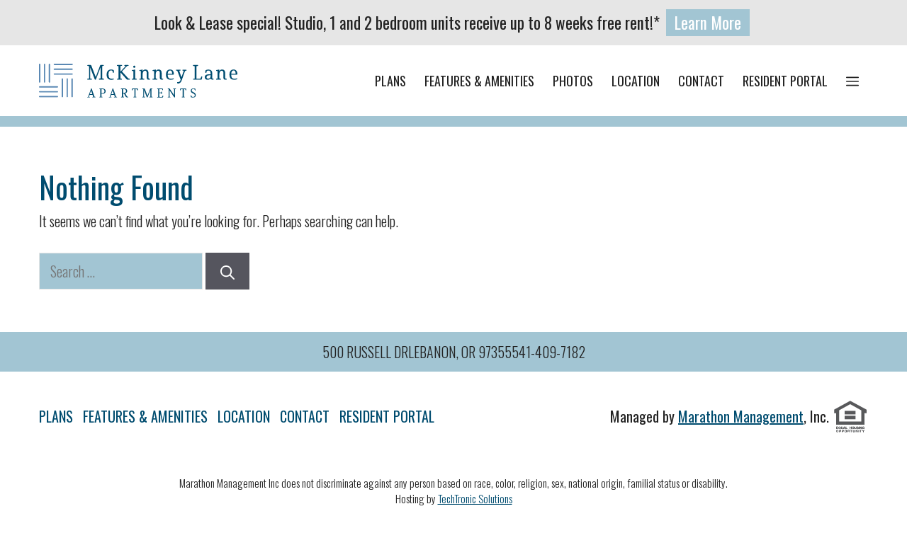

--- FILE ---
content_type: text/css
request_url: https://mckinneylaneapartments.com/wp-content/themes/generatepress_child/style.css?ver=1729019840
body_size: 1830
content:
/*
 Theme Name:   GeneratePress Child
 Theme URI:    https://generatepress.com
 Description:  Default GeneratePress child theme
 Author:       Tom Usborne
 Author URI:   https://tomusborne.com
 Template:     generatepress
 Version:      0.1
*/

strong {
	font-weight: 400;
}

.site-header,
#mobile-header {
    border-bottom: 15px solid #A2C5D3;
}

#menu-footer-menu li {
	display: inline-block;
	padding-right: 10px;
	text-transform: uppercase;
	margin-bottom: 0;
	font-weight: 400;
}

#menu-footer-menu li a {
	text-decoration: none;
}

.top-headline a {
    background-color: #A2C5D3;
    text-decoration: none;
    padding: 2px 12px;
    margin: 0 5px;
	color: #fff;
}

.top-headline a:hover {
    text-decoration: underline;
}

.wp-block-eedee-block-gutenslider .wp-block-eedee-block-gutenslide.is-position-center-center div.slide-content {
    width: 30%;
    margin-left: auto;
    height: 90%;
    min-height: 90%;
    background-color: rgba(0, 0, 0, 0.45);
    color: #fff !important;
	padding: 2rem;
	text-align: left !important;
}

.make-relative figure {
	position: relative;
	overflow: hidden;
}

/* .reveal {
	display: none;
} */

.reveal {
    color: #fff;
    font-size: 18px;
    background-color: #333333;
    padding: 1rem;
    width: 100%;
    position: absolute;
    bottom: -100px;  /* Start hidden below the image */
    left: 0;
    transition: bottom 0.5s; /* Smooth transition for the sliding effect */
}

figure:hover .reveal {
    bottom: 0; /* Slide up to show */
}

.cta-button {
	font-size: 28px;
	position: absolute;
	bottom: 2rem;
	display: inline-block;
	margin: 0;
	left: 50%;
	font-weight: 500;
	font-family: "Oswald", "Helvetica", sans-serif;
	transform: translate(-50%, 0) scale(1);
	padding: 0.2em;
	height: auto;
	transition: all 0.3s;
	background-color: transparent;
	color: #004f5a;
	border: 1px solid #fff;
}

.cta-button span {
    display: inline-block;
    padding: 0.33em 1.5em 0.36em;
    transition: all 0.3s;
    background-color: #fff;
    color: #004f5a;
    transition: all 0.3s;
}

.cta-button:hover {
    border: 1px solid #004f5a
}

.cta-button:hover span {
    background-color: #004f5a;
    color: #fff
}

.cta-button a {
    text-decoration: none;
}

.cta-button:hover a {
    color: #fff
}

/* .slider-button {
	font-size: 19px;
	display: inline-block;
	margin: 0;
	font-weight: 400;
	font-family: "Oswald", "Helvetica", sans-serif;
	padding: 0.2rem;
	height: auto;
	transition: all 0.3s;
	background-color: transparent;
	color: #004f5a;
	border: 1px solid #fff;
	margin-bottom: 7px;
}

.slider-button span {
    display: inline-block;
    padding: 0.33rem 1rem 0.36rem;
    transition: all 0.3s;
    background-color: #fff;
    color: #004f5a;
    transition: all 0.3s;
}

.slider-button a {
    text-decoration: none;
}

.slider-button:hover {
    border: 1px solid #004f5a
}

.slider-button:hover span {
    background-color: #004f5a;
    color: #fff
}

.slider-button:hover span a {
    color: #fff
} */

.callout:before {
	content: "•••";
	margin-right: 5px;
}

.callout:after {
	content: "•••";
	margin-left: 5px;
}

.inside-footer-widgets {
    align-items: center;
    justify-content: center;
}

.mobile-only {
	display: none;
}

.entry-content:not(:first-child),
.entry-summary:not(:first-child),
.page-content:not(:first-child) {
    margin-top: 0.5rem;
}

.full-width-content .entry-header {
	max-width: 1200px;
	margin: 0 auto;
	padding: 40px 40px 0 40px;
}

.fat-gallery-tabs .center ul {
    text-align: center;
    margin-bottom: 0;
    padding: 0.5rem;
    background-color: #A2C5D3;
}

div.fat-gallery-tabs ul li a:hover,
div.fat-gallery-tabs ul li a.active {
    color: #fff;
    border-bottom: none;
    border-top: none;
}

div.fat-gallery-tabs ul li {
    padding: 10px 10px 10px 10px;
}

div.fat-gallery-tabs ul li a {
    font-size: 21px;
	text-transform: uppercase;
	color: #fff;
}

.wpcf7-form .row-flex {
    display: flex;
    column-gap: 20px;
}

.wpcf7 input[type="text"],
.wpcf7 input[type="email"],
.wpcf7 input[type="url"],
.wpcf7 input[type="password"],
.wpcf7 input[type="search"],
.wpcf7 input[type="tel"],
.wpcf7 input[type="number"],
.wpcf7 textarea,
.wpcf7 select {
    width: 100%;
}

.wpcf7 input[type="text"],
.wpcf7 input[type="email"],
.wpcf7 input[type="url"],
.wpcf7 input[type="password"],
.wpcf7 input[type="search"],
.wpcf7 input[type="tel"],
.wpcf7 input[type="number"],
.wpcf7 textarea {
    box-sizing: border-box;
    width: 100%;
    border: 1px solid #cacaca;
    font-family: inherit;
    color: #0a0a0a;
    background-color: #fefefe;
    box-shadow: inset 0 1px 2px rgba(10, 10, 10, 0.1);
    border-radius: 0;
}

.lg-sub-html > div {
	display: none !important;
}

.lg-outer.lg-thumb-open .lg-thumb-outer {
    height: 0 !important;
    display: none;
}

.lg-outer.lg-pull-caption-up.lg-thumb-open .lg-sub-html {
    bottom: 0 !important;
	background-color: rgba(0,0,0,0.65) !important;
}

.fat-thumbnail .fat-thumbnail-hover {
    position: absolute;
    width: 100%;
    height: 60px !important;
    pointer-events: none;
    left: 0 !important;
    bottom: 0 !important;
    top: inherit !important;
	transition: none !important;
}

.fat-gallery-icon {
    display: none !important;
}

div.fat-gallery-title h5 {
    margin-top: 0;
}

body.page-id-20 div.fat-thumbnail-hover {
	display: none !important;
}

.wp-block-eedee-block-gutenslider.gs-frontend.gs-finished-controls .eedee-gutenslider-nav svg {
    padding: 5px;
    box-sizing: border-box;
    width: 40px;
    height: 40px;
    border: 1px solid #fff;
    border-radius: 50%;
}

.wp-block-eedee-block-gutenslider.arrow-position-sides button.eedee-gutenslider-next {
	right: 20px;
}

.page-id-18 .fat-gallery-item div.fat-thumbnail img {
    padding: 2.75rem 2rem !important;
}

.page-id-18 .col-padding-5 .fat-gallery-item {
    min-height: 351px;
}

.slider-button a {
    border: 4px solid #fff;
    padding: 5px 10px !important;
    background-color: #679ca7;
    display: inline-block !important;
    margin-top: 10px !important;
	color: #fff;
	font-weight: 500;
	text-decoration: none;
}

.slider-button a:hover {
    text-decoration: underline;
}









/* ==========================================================================
	Media Queries
   ========================================================================== */

/* ------------------------- Tablet & Smartphone ---------------------------- */

@media (max-width: 979px) {

	.wp-block-eedee-block-gutenslider .wp-block-eedee-block-gutenslide.is-position-center-center div.slide-content {
		width: 40%;
	}

}

@media (min-width: 768px) and (max-width: 979px) {



}

@media (max-width: 767px) {
	
	.wp-block-eedee-block-gutenslider .wp-block-eedee-block-gutenslide.is-position-center-center div.slide-content {
        width: 100%;
        margin-left: 0;
        margin-right: 0;
        height: 40%;
        min-height: 0;
        background-color: rgba(0, 0, 0, 0.45);
        text-align: center !important;
        box-sizing: border-box;
        padding: 1rem;
        bottom: 0;
        position: absolute;
		overflow: hidden;
    }
	
	.wp-block-eedee-block-gutenslider .eedee-gutenslider-pagination.swiper-pagination-bullets:not(.swiper-pagination-bullets-dynamic) {
		display: none;
	}
	
	.mobile-only {
		display: block;
	}
	
	div.slide-content .slider-button {
		display: none;
	}
	
	div.slide-content h4 {
		font-size: 14px;
	}
	
	.cta-button {
		font-size: 17px;
		padding: 0.2em;
	}
	
	.top-banner small {
        display: block;
    }

}

@media (max-width: 480px) {
	

	
}

@media (max-width: 360px) {
	


}

/* ------------------------- Desktop & Widescreen --------------------------- */

@media (min-width: 768px) { 

	.footer-widgets .footer-widget-1 {
		flex-basis: 60%;
	}

	.footer-widgets .footer-widget-2 {
		flex-basis: 40%;
	}

}

@media (min-width: 960px) {

   .wp-block-eedee-block-gutenslider.arrow-position-sides button.eedee-gutenslider-next {
        right: 20px;
        top: inherit;
        bottom: 60px;
    }

    .wp-block-eedee-block-gutenslider.arrow-position-sides button.eedee-gutenslider-prev {
        left: inherit;
        top: inherit;
        bottom: 10px;
        right: 20px;
    } 

}



--- FILE ---
content_type: image/svg+xml
request_url: https://mckinneylaneapartments.com/wp-content/uploads/2024/05/mckinneylane_logo.svg
body_size: 2634
content:
<?xml version="1.0" encoding="UTF-8"?> <svg xmlns="http://www.w3.org/2000/svg" width="369.8" height="63.6" viewBox="0 0 369.8 63.6"> <style>.st0{fill:#004d71}.st1{fill:#5b89b4}</style> <path class="st0" d="M120.4 28.1h-.2c-2 0-2.1-.2-2.2-1.5V4.9c0-.6.2-.8 1.6-.8h.3c.2 0 .9 0 .9-.8v-.1c0-.5-.3-.8-.9-.8h-4.6c-.9 0-1.1.3-1.4 1L105.8 25 97.5 3.4c-.3-.7-.8-1-1.6-1h-4.8c-.7 0-1 .3-1 .8v.2c0 .5.3.8 1 .8h.3c1.8 0 1.9.1 1.9 1.1v21.4c0 1.4-.2 1.5-2.2 1.5h-.2c-.6 0-1 .3-1 .8v.2c0 .5.4.8 1 .8h6.8c.9 0 1-.5 1-.8V29c0-.8-.8-.8-1-.8h-.2c-2.2 0-2.2-.3-2.2-2.2V6.9l8.7 22.5c.2.5.4.7 1 .7h.2c.5 0 .7-.2.9-.7l8.7-22.6v19.7c-.1 1.4-.3 1.5-2.2 1.5h-.2c-.6 0-.9.3-.9.8v.2c0 .5.3.8.9.8h7.9c.9 0 1-.5 1-.8v-.2c.1-.5-.2-.7-.9-.7zM138.6 27.9c-.6.2-1.9.4-3.3.4-3.8 0-5.8-2.7-5.8-7.9 0-6.4 2.7-7.8 5-7.8 2.1 0 3 1.1 3.1 3.8 0 .4.2.8.8.8h.3c.6 0 .7-.4.8-1l.1-3.2c0-.2-.1-.5-.3-.7-.6-.6-2.2-1.4-4.8-1.4-5.3 0-8.4 3.5-8.4 9.6 0 6.4 2.9 9.7 8.7 9.7 2.4 0 3.9-.5 4.1-.6.4-.1.6-.4.6-.9v-.2c0-.3-.1-.5-.2-.6-.1-.1-.4-.1-.7 0zM168.4 28.1h-.2c-1.1 0-1.5-.2-4.1-3.1l-9.5-10.5 8.8-9.3c.9-1 1.4-1.1 2.6-1.1h.2c.6 0 .9-.3.9-.8v-.1c0-.5-.3-.8-1-.8H160c-.7 0-1 .3-1 1 0 .5.3.8.9.8h1.2c.2 0 .3 0 .4.1 0 .1 0 .3-.3.6l-9.4 10V5.6c0-1.4.2-1.5 2-1.5h.2c.7 0 .9-.2.9-.8v-.1c0-.4-.2-.8-.9-.8h-7.7c-.8 0-1 .5-1 .8v.2c0 .7.5.8 1 .8h.2c1.6 0 1.9.2 1.9 1.6v21.5c0 .8-.1.9-1.8.9h-.2c-.6 0-.9.2-.9.8v.2c0 .5.3.8.9.8h7.3c.8 0 1-.5 1-.8V29c0-.6-.3-.8-1-.8h-.2c-1.5 0-1.7-.1-1.7-1v-11L163.1 29c.6.7 1.2.9 2.2.9h3.2c.6 0 1-.3 1-.8v-.2c-.1-.6-.4-.8-1.1-.8zM177.6 7.7c1.2 0 2.1-.9 2.1-2 0-1.2-.9-2-2-2s-2 .9-2 2c-.1 1 .9 2 1.9 2zM181.3 28.1h-.2c-1.9 0-1.9-.2-1.9-2.1V12.3c0-.7-.1-1.4-.7-1.4-.2 0-.4.1-.7.2-.2.1-.5.2-.9.3-1 .3-2 .4-2.9.4-.6 0-.9.3-.9.9v.1c0 .7.5.8.9.8h1c.6 0 .9 0 1 1.2v11.3c0 1.9 0 2.1-1.9 2.1h-.2c-.6 0-.9.3-.9.8v.2c0 .5.3.8.9.8h7.4c.6 0 .9-.3.9-.8V29c0-.6-.3-.9-.9-.9zM206.1 28.1h-.5c-.9 0-1.5-.4-1.5-2.6v-8.2c0-4.1-2-6.4-5.5-6.4-2.4 0-4.2 1-5.3 2.8v-1.4c0-.7-.1-1.4-.8-1.4-.2 0-.4.1-.7.2-.2.1-.5.2-.9.3-.9.3-2 .4-2.9.4-.6 0-.9.3-.9.9v.1c0 .7.5.8.9.8h1c.7 0 .9 0 .9 1.6v10.9c0 1.9 0 2.1-1.9 2.1-.6 0-.9.3-.9.8v.2c0 .6.3.8.9.8h7.4c.6 0 .9-.3.9-.8V29c0-.6-.3-.8-.9-.8h-.2c-1.7 0-1.8-.2-1.9-1.5v-8.2c.3-3.8 2.5-5.4 4.5-5.4s3 1.6 3 4.5v8.2c0 3 1 4.2 3.6 4.2h1.7c.8 0 1-.5 1-.8V29c0-.6-.3-.9-1-.9zM230.7 28.1h-.5c-.9 0-1.5-.4-1.5-2.6v-8.2c0-4.1-2-6.4-5.5-6.4-2.4 0-4.2 1-5.3 2.8v-1.4c0-.7-.1-1.4-.8-1.4-.2 0-.4.1-.7.2-.2.1-.5.2-.9.3-.9.3-2 .4-2.9.4-.6 0-.9.3-.9.9v.1c0 .7.5.8.9.8h1c.7 0 .9 0 .9 1.6v10.9c0 1.9 0 2.1-1.9 2.1h-.2c-.6 0-.9.3-.9.8v.2c0 .6.3.8.9.8h7.4c.6 0 .9-.3.9-.8V29c0-.6-.3-.8-.9-.8h-.2c-1.7 0-1.8-.2-1.9-1.5v-8.2c.3-3.8 2.5-5.4 4.5-5.4 1.9 0 3 1.6 3 4.5v8.2c0 3 1 4.2 3.6 4.2h1.7c.8 0 1-.4 1-.8V29c.1-.6-.2-.9-.8-.9zM250.4 27.5c-1 .3-2.6.8-4.5.8-4 0-5.9-2.3-5.9-7.1v-.7h10.2c1 0 1.2-.4 1.2-1.3 0-5.2-2.6-8.3-7-8.3-4.9 0-7.7 3.4-7.7 9.7 0 6.4 2.9 9.5 8.8 9.5 2.2 0 4.1-.5 5.1-.9.5-.2.6-.4.6-1V28c0-.2 0-.5-.2-.6-.1 0-.4.1-.6.1zm-2.2-8.7H240c.3-4.1 1.7-6.1 4.4-6.1 3.1 0 3.8 3.3 3.8 6.1zM274 11.3h-5.7c-.6 0-.9.3-.9.8v.2c0 .6.3.8.9.8h.2c.6 0 .9 0 1.1.2.1.1.1.5 0 .9l-4 11.3-3.9-11.5c-.1-.4-.1-.6 0-.8.1-.2.5-.2 1.1-.2h.2c.6 0 .9-.3.9-.8V12c0-.5-.3-.8-.9-.8h-6.7c-.5 0-.9.3-.9.8v.2c0 .5.3.8.9.8h.2c1.2 0 1.4.3 2.1 2.2l5.1 13.7v.2c.1.2.1.6.4.7l-.3 1c-.9 2.5-2.3 3.7-4.3 3.7-.2 0-.4 0-.7-.1h-.3c-.3 0-.5 0-.7.1-.2.1-.2.4-.2.8v.8c0 .6.4.8.8.9h.1c.2 0 .5.1 1 .1 2.1 0 4.7-.7 6.7-6.3l5-14.2.5-1.3c.7-1.9 1-2.2 2.4-2.2h.2c.6 0 .9-.3.9-.8v-.2c-.4-.5-.7-.8-1.2-.8zM304.2 24.2c-.1-.1-.3-.2-.6-.2h-.3c-.6 0-.8.2-1 .8l-.7 2.1c-.3 1.1-.6 1.2-2.1 1.2h-5.9v-22c0-1.7.1-1.9 2-1.9h.2c.7 0 .9-.2.9-.8v-.2c0-.4-.2-.8-.9-.8h-7.7c-.8 0-1 .5-1 .8v.2c0 .7.5.8 1 .8h.2c1.9 0 1.9.2 1.9 2.3v20.7c0 .9 0 1-1.7 1h-.3c-.6 0-.9.2-.9.8v.2c0 .6.3.8.9.8h13.3c1.6 0 2-.3 2.2-1.7l.6-3.4c0-.2.1-.5-.1-.7zM324.6 28.1c-1.1 0-1.6 0-1.6-2.4v-7.8c0-4.6-2.4-6.9-7.1-6.9-3.1 0-5.7 1.2-5.7 2.2v3.2c0 .6.2 1 .8 1h.3c.5 0 .8-.2.8-.8.1-2.6 1.2-3.8 3.8-3.8 2.7 0 4 1.6 4 4.9v2.1h-1.6c-6.3 0-9.2 1.7-9.2 5.5 0 3.1 1.8 4.8 5.3 4.8 2.4 0 4.5-.9 5.6-2.5.2 1.5 1.2 2.2 2.9 2.2h1.7c.6 0 1.1-.1 1.1-.7v-.2c-.1-.6-.5-.8-1.1-.8zm-4.7-6.4v1.8c0 2.7-1.8 4.6-4.5 4.6-2 0-3-1-3-2.9 0-2.4 1.8-3.5 5.9-3.5h1.6zM349.1 28.1h-.5c-.9 0-1.5-.4-1.5-2.6v-8.2c0-4.1-2-6.4-5.5-6.4-2.4 0-4.2 1-5.3 2.8v-1.4c0-.7-.1-1.4-.8-1.4-.2 0-.4.1-.7.2-.2.1-.5.2-.9.3-.9.3-2 .4-2.9.4-.6 0-.9.3-.9.9v.1c0 .7.5.8.9.8h1c.7 0 .9 0 .9 1.6v10.9c0 1.9 0 2.1-1.9 2.1-.6 0-.9.3-.9.8v.2c0 .6.3.8.9.8h7.4c.6 0 .9-.3.9-.8V29c0-.6-.3-.8-.9-.8h-.2c-1.7 0-1.8-.2-1.9-1.5v-8.2c.3-3.8 2.5-5.4 4.5-5.4s3 1.6 3 4.5v8.2c0 3 1 4.2 3.6 4.2h1.7c.8 0 1-.5 1-.8V29c0-.6-.3-.9-1-.9zM368.8 27.5c-1 .3-2.6.8-4.5.8-4 0-5.9-2.3-5.9-7.1v-.7h10.2c1 0 1.2-.4 1.2-1.3 0-5.2-2.6-8.3-7-8.3-4.9 0-7.7 3.4-7.7 9.7 0 6.4 2.9 9.5 8.8 9.5 2.2 0 4.1-.5 5.1-.9.5-.2.6-.4.6-1V28c0-.2 0-.5-.2-.6-.1 0-.4.1-.6.1zm-2.2-8.7h-8.2c.3-4.1 1.7-6.1 4.4-6.1 3.1 0 3.8 3.3 3.8 6.1zM104.6 62.2h-.2c-.9 0-.9 0-1.3-1.2l-4.8-14.2c-.1-.3-.2-.5-.6-.5h-.1c-.4 0-.5.3-.6.5l-5 14.4c-.3 1.1-.4 1.1-.8 1.1h-.7c-.4 0-.6.2-.6.5v.2c0 .3.2.5.6.5h3.8c.4 0 .6-.2.6-.5v-.2c0-.3-.2-.5-.6-.5h-1.1s-.1-.2.2-.8l1-3.1h5.4l1 3.1c.1.3.2.5.2.6 0 .1 0 .2-.5.2h-.5c-.4 0-.6.1-.6.5v.1c0 .3.2.5.6.5h4.6c.5 0 .6-.3.6-.5v-.2c0-.2-.1-.5-.6-.5zm-5.2-5.1h-4.6l2.3-6.9 2.3 6.9zM118 56.6c4 0 6.3-1.8 6.3-5s-2.3-5.1-6.3-5.1h-5c-.4 0-.6.2-.6.6v.1c0 .5.5.5.6.5h.1c1.1 0 1.1 0 1.1 1.3v11.9c0 1.3 0 1.3-1.1 1.3h-.1c-.5 0-.6.3-.6.6v.1c0 .4.2.6.6.6h4.7c.5 0 .7-.3.7-.6v-.1c0-.4-.2-.6-.7-.6h-.1c-1.1 0-1.1-.1-1.1-1.3v-4.3h1.5zm-.3-8.9h.3c2.6 0 4.1 1.4 4.1 3.9s-1.3 3.8-4 3.8h-1.6v-6.7c0-.9 0-1 1.2-1zM144.7 62.2h-.2c-.9 0-.9 0-1.3-1.2l-4.8-14.2c-.1-.3-.2-.5-.6-.5h-.1c-.4 0-.5.3-.6.5l-4.8 14.4c-.3 1.1-.4 1.1-.8 1.1h-.7c-.4 0-.6.2-.6.5v.2c0 .3.2.5.6.5h3.8c.4 0 .6-.2.6-.5v-.2c0-.3-.2-.5-.6-.5h-1.1s-.1-.2.2-.8l1-3.1h5.4l1 3.1c.1.3.2.5.2.6 0 .1 0 .2-.4.2h-.6c-.4 0-.6.1-.6.5v.1c0 .3.2.5.6.5h4.6c.4 0 .6-.2.6-.5v-.2c-.2-.2-.3-.5-.8-.5zm-5.2-5.1h-4.6l2.3-6.9 2.3 6.9zM165.8 62.2c-1.2 0-1.4-.1-3.1-3l-.7-1.3c-.4-.8-.8-1.6-1.5-2.1 2.4-.5 3.9-2.3 3.9-4.6 0-2.9-2.1-4.8-5.4-4.8h-5.7c-.6 0-.7.4-.7.6v.1c0 .4.2.6.7.6h.1c1.1 0 1.1.1 1.1 1.3v12.5c0 .7 0 .7-1 .7h-.1c-.4 0-.6.2-.6.5v.1c0 .4.2.6.6.6h4.5c.6 0 .7-.4.7-.6v-.1c0-.5-.4-.5-.7-.5h-.1c-1 0-1 0-1-.8V56h.4c1.3 0 2 1.1 2.6 2.4l.7 1.3c1.7 3.4 2.2 3.7 4.7 3.7h.5c.4 0 .7-.1.7-.6v-.1c0-.3-.2-.5-.6-.5zm-3.6-10.9c0 2.2-1.3 3.5-3.5 3.5h-1.9v-5.7c0-1.3.1-1.3 1.1-1.3h.8c2.2-.1 3.5 1.3 3.5 3.5zM184.4 47.3c-.1-.5-.3-.8-1-.8h-9.1c-.7 0-.9.3-1 .8l-.3 2.1c0 .2 0 .4.1.5.1.1.2.1.4.1h.2c.4 0 .5-.2.6-.6l.3-.9c.1-.4.3-.6.8-.6h2.4v13.8c0 .5 0 .5-1 .5h-.1c-.3 0-.6.1-.6.5v.1c0 .2.1.6.6.6h4.4c.5 0 .7-.3.7-.6v-.1c0-.5-.4-.5-.7-.5h-.1c-.9 0-1 0-1-.6V48h1.9c.8 0 .9.2 1 .6l.3.9c.1.3.2.6.6.6h.2c.2 0 .3 0 .4-.1.1-.1.1-.3.1-.5l-.1-2.2zM211.1 62.2c-1.3 0-1.3-.1-1.3-.9V48.1c0-.3 0-.4.9-.4h.2c.4 0 .6-.2.6-.5v-.1c0-.3-.1-.6-.6-.6h-2.8c-.6 0-.7.2-.9.7l-4.9 13-5.1-13c-.2-.4-.5-.7-1.1-.7h-2.9c-.4 0-.7.2-.7.6v.1c0 .2.1.5.7.5h.2c1.1 0 1.1.1 1.1.6v13.1c0 .8-.1.8-1.3.8h-.1c-.4 0-.7.2-.7.6v.1c0 .3.3.6.7.6h4.2c.6 0 .7-.4.7-.6v-.1c0-.4-.2-.6-.7-.6h-.1c-1.3 0-1.3-.1-1.3-1.3V49.7l5.2 13.4c.1.3.3.5.7.5h.1c.4 0 .5-.2.6-.5l5.2-13.5v11.7c0 .8-.1.9-1.3.9h-.1c-.4 0-.6.2-.6.6v.1c0 .4.2.6.6.6h4.8c.6 0 .7-.4.7-.6v-.1c0-.6-.5-.6-.7-.6zM231.5 59.9c-.1-.1-.2-.1-.4-.1h-.2c-.4 0-.5.1-.6.5l-.4 1.3c-.2.6-.3.7-1.2.7h-3.5c-.9 0-.9-.1-.9-1.6v-5.4h2.4c.9 0 1 0 1.2 1v.1c.1.3.2.6.6.6h.1c.4 0 .5-.3.5-.6v-3.5c0-.3-.1-.6-.5-.6h-.1c-.3 0-.5.2-.6.6v.1c-.2.8-.3 1-1.3 1h-2.3v-6.3h4.4c.8 0 .9.2 1 .6l.3.9c.1.3.2.6.6.6h.2c.2 0 .3 0 .4-.1.1-.1.1-.3.1-.5l-.3-1.8c-.1-.5-.3-.8-1-.8h-9.1c-.4 0-.6.2-.6.6v.1c0 .3.2.6.6.6h.2c1 0 1 .1 1 .6v13.3c0 .5 0 .6-1 .6h-.2c-.4 0-.6.2-.6.6v.1c0 .3.1.6.6.6h9c1 0 1.3-.2 1.4-1.1l.3-2.1c0-.3 0-.5-.1-.6zM254.6 46.5h-3.8c-.6 0-.6.4-.6.6v.1c0 .4.2.6.6.6h.1c1.1 0 1.1.1 1.1 1.3v10.2c0-.1-.1-.1-.1-.2l-8-12c-.3-.4-.5-.6-.9-.6h-2.4c-.4 0-.6.2-.6.6v.1c0 .4.2.6.6.6h.2c.9 0 1 .1 1 .6V61c0 1.3 0 1.3-1.1 1.3h-.1c-.4 0-.6.2-.6.6v.1c0 .4.2.6.6.6h3.9c.6 0 .6-.4.6-.6v-.1c0-.4-.2-.6-.6-.6h-.1c-1.1 0-1.1-.1-1.1-1.3V49.8c.2.4.5.8.9 1.3l7.7 11.8c.2.3.3.4.5.5l.1.1h.5c.4 0 .6-.2.6-.6V48.6c0-.8.1-.8 1.1-.8h.1c.4 0 .6-.2.6-.6v-.1c-.1-.2-.2-.6-.8-.6zM274.3 47.3c-.1-.5-.3-.8-1-.8h-9.1c-.7 0-.9.3-1 .8l-.3 2.1c0 .2 0 .4.1.5.1.1.2.1.4.1h.2c.4 0 .5-.2.6-.6l.3-.9c.1-.4.3-.6.8-.6h2.4v13.8c0 .5 0 .5-1 .5h-.1c-.3 0-.6.1-.6.5v.1c0 .2.1.6.6.6h4.4c.5 0 .7-.3.7-.6v-.1c0-.5-.4-.5-.7-.5-.9 0-1 0-1-.6V48h1.9c.8 0 .9.2 1 .6l.3.9c.1.3.2.6.6.6h.2c.2 0 .3 0 .4-.1.1-.1.1-.3.1-.5l-.2-2.2zM289.1 54.2L287 53c-1.9-1-2.2-1.8-2.2-2.9 0-1.6 1-2.5 2.9-2.5 1.7 0 2.4.4 2.8 1.6l.1.5c.1.4.2.6.7.6h.1c.1 0 .3 0 .4-.1.1-.1.1-.3.1-.5l-.3-2c0-.3-.1-.6-.5-.7-.4-.2-1.3-.6-3.3-.6-3 0-4.8 1.6-4.8 4.3 0 2 .9 3.3 3 4.4l2.2 1.2c1.6.9 2.3 1.8 2.3 3.2 0 1.8-1.2 2.9-3.1 2.9-1.7 0-2.8-.6-3.1-1.6l-.3-.8c-.1-.4-.2-.7-.6-.7h-.1c-.2 0-.4 0-.5.2-.1.1-.1.4-.1.6l.3 2.3c.1.3.1.5.5.7.7.3 1.7.6 3.7.6 3.2 0 5-1.8 5-4.7 0-2.3-.9-3.6-3.1-4.8z"></path> <g> <path class="st1" d="M1.2 44.8c-.7 0-1.2-.6-1.2-1.2 0-.7.6-1.3 1.2-1.3h33.1c.7 0 1.2.6 1.2 1.3 0 .7-.6 1.2-1.2 1.2H1.2zM1.2 53.9c-.7 0-1.2-.6-1.2-1.2 0-.7.6-1.3 1.2-1.3h33.1c.7 0 1.2.6 1.2 1.3 0 .7-.6 1.2-1.2 1.2H1.2zM1.2 63C.6 63 0 62.5 0 61.8s.6-1.3 1.2-1.3h33.1c.7 0 1.2.6 1.2 1.3 0 .7-.6 1.2-1.2 1.2H1.2zM2.5 34.3c0 .7-.6 1.2-1.2 1.2-.7.1-1.3-.5-1.3-1.2V1.2C0 .6.6 0 1.3 0 2 0 2.5.6 2.5 1.2v33.1zM11.6 34.3c0 .7-.6 1.2-1.2 1.2-.7 0-1.3-.6-1.3-1.2V1.2c0-.6.5-1.2 1.3-1.2.7 0 1.2.6 1.2 1.2v33.1zM20.7 34.3c0 .7-.6 1.2-1.2 1.2-.7 0-1.3-.6-1.3-1.2V1.2c0-.7.6-1.2 1.3-1.2.7 0 1.2.6 1.2 1.2v33.1z"></path> <g> <path class="st1" d="M61.7 18.2c.7 0 1.2.6 1.2 1.2 0 .7-.6 1.3-1.2 1.3H28.6c-.7 0-1.2-.6-1.2-1.3 0-.7.6-1.2 1.2-1.2h33.1zM61.7 9.1c.7 0 1.2.6 1.2 1.2 0 .7-.6 1.3-1.2 1.3H28.6c-.7 0-1.2-.6-1.2-1.3 0-.7.6-1.2 1.2-1.2h33.1zM61.7 0c.7 0 1.3.6 1.3 1.2 0 .7-.6 1.3-1.2 1.3H28.6c-.7 0-1.2-.6-1.2-1.3 0-.6.6-1.2 1.2-1.2h33.1z"></path> </g> <g> <path class="st1" d="M60.5 28.7c0-.7.6-1.2 1.2-1.2.7 0 1.3.6 1.3 1.2v33.1c0 .7-.6 1.2-1.3 1.2-.7 0-1.2-.6-1.2-1.2V28.7zM51.4 28.7c0-.7.6-1.2 1.2-1.2.7 0 1.3.6 1.3 1.2v33.1c0 .7-.6 1.2-1.3 1.2-.7 0-1.2-.6-1.2-1.2V28.7zM42.3 28.7c0-.7.6-1.2 1.2-1.2.7 0 1.3.6 1.3 1.2v33.1c0 .7-.6 1.2-1.3 1.2-.7 0-1.2-.6-1.2-1.2V28.7z"></path> </g> </g> </svg> 

--- FILE ---
content_type: image/svg+xml
request_url: https://mckinneylaneapartments.com/wp-content/uploads/2024/05/equal_housing_logo.svg
body_size: 1600
content:
<svg id="Layer_1" data-name="Layer 1" xmlns="http://www.w3.org/2000/svg" viewBox="0 0 22.5 20.85"><defs><style>.cls-1{fill:#58595b;}</style></defs><title>Artboard 1</title><path class="cls-1" d="M11.18.56,1,6.24l0,2.27H2.22V16H20.28V8.51h1.31V6.27Zm-7,13.38V6.66l7-3.92,7.07,4,0,7.16Z"/><path class="cls-1" d="M3,19.34a.78.78,0,0,1,0,1.55.78.78,0,0,1,0-1.55m0,1.29c.17,0,.4-.1.4-.51s-.24-.52-.4-.51-.4.1-.4.51.24.51.4.51"/><path class="cls-1" d="M4.56,20.85H4.25V19.38h.68a.43.43,0,0,1,.46.47.45.45,0,0,1-.47.47H4.56Zm.29-.79c.23,0,.23-.16.23-.23s-.08-.2-.27-.2H4.56v.43Z"/><path class="cls-1" d="M6.25,20.85H5.94V19.38h.68a.43.43,0,0,1,.46.47.45.45,0,0,1-.47.47H6.25Zm.29-.79c.23,0,.23-.16.23-.23s-.08-.2-.27-.2H6.25v.43Z"/><path class="cls-1" d="M8.28,19.34a.78.78,0,1,1-.71.77.69.69,0,0,1,.71-.77m0,1.29c.17,0,.4-.1.4-.51s-.24-.51-.4-.51-.4.1-.4.51.24.51.4.51"/><path class="cls-1" d="M9.56,19.38h.75a.42.42,0,0,1,.47.42.35.35,0,0,1-.23.35c.12.05.19.1.19.37s0,.27.07.29v0h-.34a1,1,0,0,1,0-.3c0-.2,0-.28-.24-.28H9.86v.57h-.3Zm.67.65c.16,0,.24-.05.24-.2s0-.19-.22-.19H9.86V20Z"/><polygon class="cls-1" points="11.95 20.85 11.64 20.85 11.64 19.64 11.19 19.64 11.19 19.38 12.4 19.38 12.4 19.64 11.95 19.64 11.95 20.85"/><path class="cls-1" d="M14.09,20.33c0,.39-.24.56-.61.55a.64.64,0,0,1-.47-.18.53.53,0,0,1-.12-.36v-1h.32v1a.26.26,0,0,0,.27.29c.21,0,.3-.1.3-.28v-1h.32Z"/><polygon class="cls-1" points="15.61 19.38 15.9 19.38 15.9 20.84 15.59 20.84 14.98 19.8 14.98 19.8 14.98 20.84 14.69 20.84 14.69 19.38 15.02 19.38 15.61 20.4 15.61 20.4 15.61 19.38"/><polygon class="cls-1" points="16.79 20.84 16.48 20.84 16.48 19.38 16.79 19.38 16.79 20.84"/><polygon class="cls-1" points="18.03 20.84 17.72 20.84 17.71 19.63 17.27 19.63 17.27 19.37 18.48 19.38 18.48 19.63 18.02 19.63 18.03 20.84"/><polygon class="cls-1" points="19.67 20.84 19.36 20.84 19.36 20.29 18.84 19.37 19.21 19.37 19.52 20.01 19.81 19.37 20.16 19.37 19.67 20.29 19.67 20.84"/><polygon class="cls-1" points="3.41 17.5 2.63 17.5 2.63 17.8 3.35 17.8 3.35 18.07 2.63 18.07 2.63 18.45 3.44 18.45 3.44 18.7 2.33 18.71 2.33 17.24 3.41 17.24 3.41 17.5"/><path class="cls-1" d="M4.95,18.81l-.17-.17a.76.76,0,0,1-.38.1.78.78,0,0,1,0-1.55A.69.69,0,0,1,5.1,18a.82.82,0,0,1-.15.52l.16.15Zm-.38-.67.16.14A.68.68,0,0,0,4.8,18c0-.41-.23-.51-.4-.51s-.4.1-.4.51.23.51.4.51a.37.37,0,0,0,.17,0l-.15-.14Z"/><path class="cls-1" d="M6.57,18.19c0,.39-.23.55-.6.55a.63.63,0,0,1-.47-.18.54.54,0,0,1-.12-.36v-1h.31v1a.26.26,0,0,0,.26.29c.21,0,.3-.1.3-.28v-1h.31Z"/><path class="cls-1" d="M7,18.7H6.71l.52-1.47h.35l.52,1.47H7.78l-.09-.3H7.14Zm.18-.56H7.6l-.18-.58h0Z"/><polygon class="cls-1" points="8.68 18.44 9.41 18.44 9.41 18.7 8.37 18.7 8.37 17.23 8.68 17.23 8.68 18.44"/><polygon class="cls-1" points="11.16 18.04 11.16 18.7 10.85 18.7 10.85 17.23 11.16 17.23 11.16 17.79 11.73 17.79 11.73 17.23 12.04 17.23 12.04 18.7 11.73 18.7 11.73 18.04 11.16 18.04"/><path class="cls-1" d="M13,17.19a.78.78,0,1,1-.71.77.69.69,0,0,1,.71-.77m0,1.29c.17,0,.4-.1.4-.51s-.23-.51-.4-.51-.4.1-.4.51.23.52.4.51"/><path class="cls-1" d="M15.11,18.19c0,.39-.23.55-.6.55a.64.64,0,0,1-.47-.18.53.53,0,0,1-.11-.36v-1h.31v1a.26.26,0,0,0,.26.3c.21,0,.3-.1.3-.28v-1h.31Z"/><path class="cls-1" d="M15.63,18.25c0,.08,0,.24.31.24s.31,0,.31-.19-.11-.14-.27-.18l-.16,0c-.24-.05-.47-.11-.47-.43,0-.16.09-.45.57-.45s.57.29.57.48h-.3c0-.06,0-.22-.3-.22-.12,0-.26,0-.26.18s.09.14.16.15l.36.09c.2,0,.38.13.39.39,0,.44-.45.48-.58.48-.54,0-.63-.31-.63-.49Z"/><polygon class="cls-1" points="17.06 18.7 16.76 18.7 16.75 17.23 17.06 17.23 17.06 18.7"/><polygon class="cls-1" points="18.25 17.23 18.53 17.23 18.53 18.7 18.23 18.7 17.62 17.65 17.62 17.65 17.62 18.7 17.34 18.7 17.33 17.23 17.66 17.23 18.24 18.25 18.25 18.25 18.25 17.23"/><path class="cls-1" d="M19.52,17.91h.61v.79h-.21l0-.18a.54.54,0,0,1-.46.22.69.69,0,0,1-.68-.77.71.71,0,0,1,.72-.78.58.58,0,0,1,.65.5h-.31a.32.32,0,0,0-.32-.24c-.22,0-.42.15-.42.53s.22.5.43.5a.36.36,0,0,0,.36-.32h-.34Z"/><rect class="cls-1" x="7.65" y="7.06" width="6.91" height="2.26"/><rect class="cls-1" x="7.65" y="10.2" width="6.91" height="2.26"/><path class="cls-1" d="M3,19.35A.78.78,0,0,1,3,20.9a.78.78,0,0,1,0-1.55m0,1.29c.17,0,.4-.1.4-.51s-.24-.52-.4-.51-.4.1-.4.51.24.51.4.51"/><path class="cls-1" d="M4.58,20.86H4.27V19.39h.68a.43.43,0,0,1,.46.47.45.45,0,0,1-.47.47H4.58Zm.29-.78c.23,0,.23-.16.23-.23s-.08-.2-.27-.2H4.58v.43Z"/><path class="cls-1" d="M6.27,20.86H6V19.39h.68a.43.43,0,0,1,.46.47.45.45,0,0,1-.47.47H6.27Zm.29-.79c.23,0,.23-.16.23-.23s-.08-.2-.27-.2H6.27v.43Z"/><path class="cls-1" d="M8.3,19.35a.78.78,0,1,1-.71.77.69.69,0,0,1,.71-.77m0,1.29c.17,0,.4-.1.4-.51s-.24-.51-.4-.51-.4.1-.4.51.24.51.4.51"/><path class="cls-1" d="M9.57,19.39h.75a.42.42,0,0,1,.47.42.35.35,0,0,1-.23.35c.12.05.19.1.19.37s0,.27.07.29v0h-.34a1,1,0,0,1,0-.3c0-.2,0-.28-.24-.28H9.88v.57H9.57Zm.67.65c.16,0,.24-.05.24-.2s0-.19-.22-.19H9.88V20Z"/><polygon class="cls-1" points="11.97 20.86 11.66 20.86 11.66 19.65 11.21 19.65 11.21 19.39 12.42 19.39 12.42 19.65 11.97 19.65 11.97 20.86"/><path class="cls-1" d="M14.1,20.34c0,.39-.24.56-.61.55a.64.64,0,0,1-.47-.18.53.53,0,0,1-.12-.36v-1h.32v1a.26.26,0,0,0,.27.29c.21,0,.3-.1.3-.28v-1h.32Z"/><polygon class="cls-1" points="15.62 19.39 15.91 19.39 15.91 20.86 15.6 20.86 15 19.81 14.99 19.81 14.99 20.86 14.7 20.86 14.7 19.39 15.03 19.39 15.62 20.41 15.62 20.41 15.62 19.39"/><polygon class="cls-1" points="16.81 20.86 16.5 20.86 16.5 19.39 16.81 19.39 16.81 20.86"/><polygon class="cls-1" points="18.04 20.86 17.73 20.86 17.73 19.65 17.28 19.65 17.28 19.39 18.49 19.39 18.49 19.65 18.04 19.65 18.04 20.86"/><polygon class="cls-1" points="19.68 20.86 19.37 20.86 19.37 20.3 18.86 19.39 19.22 19.39 19.53 20.02 19.83 19.39 20.18 19.38 19.68 20.3 19.68 20.86"/><polygon class="cls-1" points="3.42 17.51 2.65 17.51 2.65 17.82 3.36 17.82 3.36 18.08 2.65 18.08 2.65 18.46 3.46 18.46 3.46 18.72 2.34 18.72 2.34 17.25 3.42 17.25 3.42 17.51"/><path class="cls-1" d="M5,18.82l-.17-.17a.75.75,0,0,1-.38.1.78.78,0,0,1,0-1.55.69.69,0,0,1,.71.77.82.82,0,0,1-.15.52l.16.15Zm-.38-.67.16.14A.68.68,0,0,0,4.81,18c0-.41-.23-.51-.4-.51s-.4.1-.4.51.23.51.4.51a.36.36,0,0,0,.17,0l-.15-.14Z"/><path class="cls-1" d="M6.58,18.2c0,.39-.23.55-.6.55a.63.63,0,0,1-.47-.18.54.54,0,0,1-.12-.36v-1h.31v1A.26.26,0,0,0,6,18.5c.21,0,.3-.1.3-.28v-1h.31Z"/><path class="cls-1" d="M7.05,18.72H6.73l.52-1.47h.35l.52,1.47H7.79l-.09-.3H7.15Zm.18-.56h.37l-.18-.58h0Z"/><polygon class="cls-1" points="8.69 18.45 9.42 18.45 9.42 18.71 8.38 18.71 8.38 17.25 8.69 17.25 8.69 18.45"/><polygon class="cls-1" points="11.18 18.05 11.18 18.71 10.87 18.71 10.87 17.25 11.18 17.25 11.17 17.8 11.75 17.8 11.75 17.24 12.06 17.25 12.06 18.71 11.75 18.71 11.75 18.05 11.18 18.05"/><path class="cls-1" d="M13,17.2a.78.78,0,1,1-.71.77A.69.69,0,0,1,13,17.2m0,1.29c.17,0,.4-.1.4-.51s-.23-.51-.4-.51-.4.1-.4.51.23.52.4.51"/><path class="cls-1" d="M15.13,18.2c0,.39-.23.55-.6.55a.63.63,0,0,1-.47-.18.52.52,0,0,1-.11-.36v-1h.31v1c0,.21.12.3.26.3s.3-.1.3-.28v-1h.31Z"/><path class="cls-1" d="M15.65,18.26c0,.08,0,.24.31.24s.31,0,.31-.19-.11-.14-.27-.18l-.16,0c-.24-.05-.47-.11-.47-.43,0-.16.09-.45.57-.45s.57.29.57.48h-.29c0-.06,0-.22-.3-.22-.12,0-.26,0-.26.18s.09.14.16.15l.36.09c.2,0,.38.13.39.39,0,.44-.45.48-.58.48-.54,0-.63-.31-.63-.49Z"/><polygon class="cls-1" points="17.08 18.71 16.77 18.71 16.77 17.24 17.08 17.24 17.08 18.71"/><polygon class="cls-1" points="18.26 17.24 18.55 17.24 18.55 18.71 18.24 18.71 17.64 17.66 17.64 17.66 17.64 18.71 17.35 18.71 17.35 17.24 17.67 17.24 18.26 18.27 18.26 18.27 18.26 17.24"/><path class="cls-1" d="M19.53,17.92h.61v.79h-.2l0-.18a.55.55,0,0,1-.46.22.69.69,0,0,1-.68-.77.71.71,0,0,1,.72-.78.58.58,0,0,1,.65.5h-.31a.32.32,0,0,0-.32-.24c-.22,0-.42.15-.42.53s.22.5.43.5a.36.36,0,0,0,.36-.32h-.34Z"/></svg>